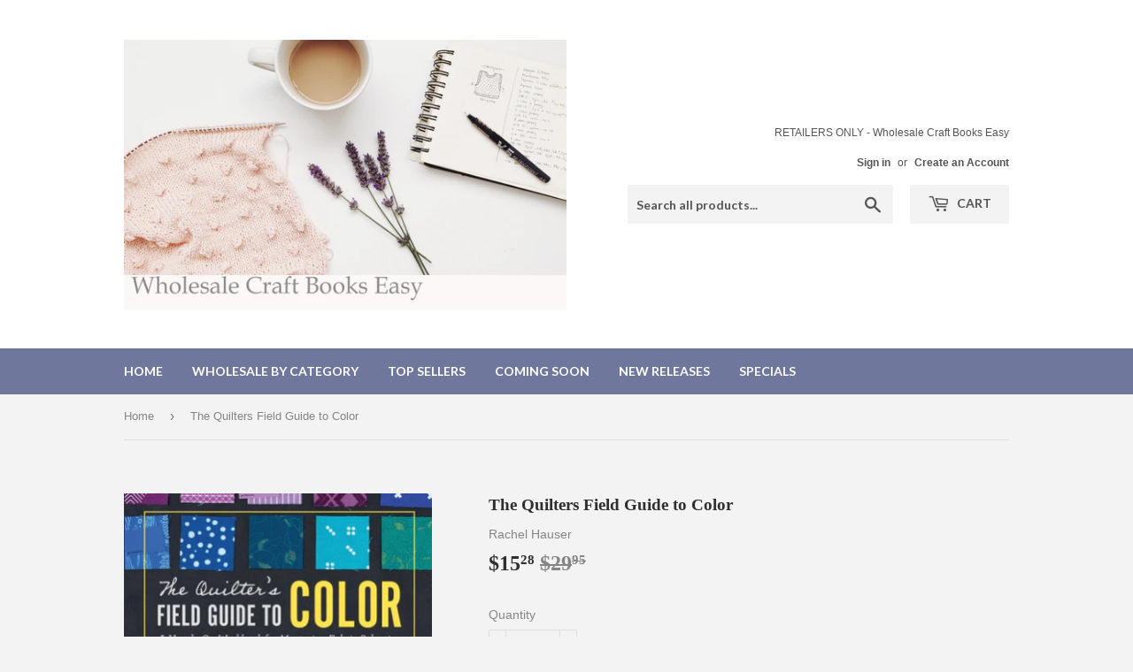

--- FILE ---
content_type: text/html; charset=utf-8
request_url: https://wholesalecraftbookseasy.com/products/the-quilters-field-guide-to-color-releases-8-6
body_size: 16244
content:
<!doctype html>
<!--[if lt IE 7]><html class="no-js lt-ie9 lt-ie8 lt-ie7" lang="en"> <![endif]-->
<!--[if IE 7]><html class="no-js lt-ie9 lt-ie8" lang="en"> <![endif]-->
<!--[if IE 8]><html class="no-js lt-ie9" lang="en"> <![endif]-->
<!--[if IE 9 ]><html class="ie9 no-js"> <![endif]-->
<!--[if (gt IE 9)|!(IE)]><!--> <html class="no-touch no-js"> <!--<![endif]-->
<head>
  <script>(function(H){H.className=H.className.replace(/\bno-js\b/,'js')})(document.documentElement)</script>
  <!-- Basic page needs ================================================== -->
  <meta charset="utf-8">
  <meta http-equiv="X-UA-Compatible" content="IE=edge,chrome=1">

  

  <!-- Title and description ================================================== -->
  <title>
  The Quilters Field Guide to Color &ndash; Wholesale Craft Books Easy
  </title>


  
    <meta name="description" content="Abrams orders over $75 get Free Freight Cut up the included color card, start one of the 14 exercises, and let’s play! The number one complaint of quilters? Mastering effective color combinations. The Quilter’s Field Guide to Color teaches readers just how to create them. Each of the 14 exercises is a new approach to c">
  

  <!-- Product meta ================================================== -->
  <!-- /snippets/social-meta-tags.liquid -->




<meta property="og:site_name" content="Wholesale Craft Books Easy">
<meta property="og:url" content="https://wholesalecraftbookseasy.com/products/the-quilters-field-guide-to-color-releases-8-6">
<meta property="og:title" content="The Quilters Field Guide to Color">
<meta property="og:type" content="product">
<meta property="og:description" content="Abrams orders over $75 get Free Freight Cut up the included color card, start one of the 14 exercises, and let’s play! The number one complaint of quilters? Mastering effective color combinations. The Quilter’s Field Guide to Color teaches readers just how to create them. Each of the 14 exercises is a new approach to c">

  <meta property="og:price:amount" content="15.28">
  <meta property="og:price:currency" content="USD">

<meta property="og:image" content="http://wholesalecraftbookseasy.com/cdn/shop/products/quilters_fld_1200x1200.jpg?v=1556136651">
<meta property="og:image:secure_url" content="https://wholesalecraftbookseasy.com/cdn/shop/products/quilters_fld_1200x1200.jpg?v=1556136651">


<meta name="twitter:card" content="summary_large_image">
<meta name="twitter:title" content="The Quilters Field Guide to Color">
<meta name="twitter:description" content="Abrams orders over $75 get Free Freight Cut up the included color card, start one of the 14 exercises, and let’s play! The number one complaint of quilters? Mastering effective color combinations. The Quilter’s Field Guide to Color teaches readers just how to create them. Each of the 14 exercises is a new approach to c">


  <!-- Helpers ================================================== -->
  <link rel="canonical" href="https://wholesalecraftbookseasy.com/products/the-quilters-field-guide-to-color-releases-8-6">
  <meta name="viewport" content="width=device-width,initial-scale=1">

  <!-- CSS ================================================== -->
  <link href="//wholesalecraftbookseasy.com/cdn/shop/t/3/assets/theme.scss.css?v=84775102982173967261768496724" rel="stylesheet" type="text/css" media="all" />
  


  
    
    
    <link href="//fonts.googleapis.com/css?family=Lato:700" rel="stylesheet" type="text/css" media="all" />
  



  <!-- Header hook for plugins ================================================== -->
  <script>window.performance && window.performance.mark && window.performance.mark('shopify.content_for_header.start');</script><meta id="shopify-digital-wallet" name="shopify-digital-wallet" content="/8738046009/digital_wallets/dialog">
<link rel="alternate" type="application/json+oembed" href="https://wholesalecraftbookseasy.com/products/the-quilters-field-guide-to-color-releases-8-6.oembed">
<script async="async" src="/checkouts/internal/preloads.js?locale=en-US"></script>
<script id="shopify-features" type="application/json">{"accessToken":"ec94b76e42efaa12e6a5dba5e134e577","betas":["rich-media-storefront-analytics"],"domain":"wholesalecraftbookseasy.com","predictiveSearch":true,"shopId":8738046009,"locale":"en"}</script>
<script>var Shopify = Shopify || {};
Shopify.shop = "wholesale-craft-books-easy.myshopify.com";
Shopify.locale = "en";
Shopify.currency = {"active":"USD","rate":"1.0"};
Shopify.country = "US";
Shopify.theme = {"name":"Supply","id":19655426105,"schema_name":"Supply","schema_version":"3.3.1","theme_store_id":679,"role":"main"};
Shopify.theme.handle = "null";
Shopify.theme.style = {"id":null,"handle":null};
Shopify.cdnHost = "wholesalecraftbookseasy.com/cdn";
Shopify.routes = Shopify.routes || {};
Shopify.routes.root = "/";</script>
<script type="module">!function(o){(o.Shopify=o.Shopify||{}).modules=!0}(window);</script>
<script>!function(o){function n(){var o=[];function n(){o.push(Array.prototype.slice.apply(arguments))}return n.q=o,n}var t=o.Shopify=o.Shopify||{};t.loadFeatures=n(),t.autoloadFeatures=n()}(window);</script>
<script id="shop-js-analytics" type="application/json">{"pageType":"product"}</script>
<script defer="defer" async type="module" src="//wholesalecraftbookseasy.com/cdn/shopifycloud/shop-js/modules/v2/client.init-shop-cart-sync_WVOgQShq.en.esm.js"></script>
<script defer="defer" async type="module" src="//wholesalecraftbookseasy.com/cdn/shopifycloud/shop-js/modules/v2/chunk.common_C_13GLB1.esm.js"></script>
<script defer="defer" async type="module" src="//wholesalecraftbookseasy.com/cdn/shopifycloud/shop-js/modules/v2/chunk.modal_CLfMGd0m.esm.js"></script>
<script type="module">
  await import("//wholesalecraftbookseasy.com/cdn/shopifycloud/shop-js/modules/v2/client.init-shop-cart-sync_WVOgQShq.en.esm.js");
await import("//wholesalecraftbookseasy.com/cdn/shopifycloud/shop-js/modules/v2/chunk.common_C_13GLB1.esm.js");
await import("//wholesalecraftbookseasy.com/cdn/shopifycloud/shop-js/modules/v2/chunk.modal_CLfMGd0m.esm.js");

  window.Shopify.SignInWithShop?.initShopCartSync?.({"fedCMEnabled":true,"windoidEnabled":true});

</script>
<script id="__st">var __st={"a":8738046009,"offset":-21600,"reqid":"01412cf4-ff2a-4030-8135-348cd4d72f96-1769561535","pageurl":"wholesalecraftbookseasy.com\/products\/the-quilters-field-guide-to-color-releases-8-6","u":"a07e2c7359eb","p":"product","rtyp":"product","rid":2191485567033};</script>
<script>window.ShopifyPaypalV4VisibilityTracking = true;</script>
<script id="captcha-bootstrap">!function(){'use strict';const t='contact',e='account',n='new_comment',o=[[t,t],['blogs',n],['comments',n],[t,'customer']],c=[[e,'customer_login'],[e,'guest_login'],[e,'recover_customer_password'],[e,'create_customer']],r=t=>t.map((([t,e])=>`form[action*='/${t}']:not([data-nocaptcha='true']) input[name='form_type'][value='${e}']`)).join(','),a=t=>()=>t?[...document.querySelectorAll(t)].map((t=>t.form)):[];function s(){const t=[...o],e=r(t);return a(e)}const i='password',u='form_key',d=['recaptcha-v3-token','g-recaptcha-response','h-captcha-response',i],f=()=>{try{return window.sessionStorage}catch{return}},m='__shopify_v',_=t=>t.elements[u];function p(t,e,n=!1){try{const o=window.sessionStorage,c=JSON.parse(o.getItem(e)),{data:r}=function(t){const{data:e,action:n}=t;return t[m]||n?{data:e,action:n}:{data:t,action:n}}(c);for(const[e,n]of Object.entries(r))t.elements[e]&&(t.elements[e].value=n);n&&o.removeItem(e)}catch(o){console.error('form repopulation failed',{error:o})}}const l='form_type',E='cptcha';function T(t){t.dataset[E]=!0}const w=window,h=w.document,L='Shopify',v='ce_forms',y='captcha';let A=!1;((t,e)=>{const n=(g='f06e6c50-85a8-45c8-87d0-21a2b65856fe',I='https://cdn.shopify.com/shopifycloud/storefront-forms-hcaptcha/ce_storefront_forms_captcha_hcaptcha.v1.5.2.iife.js',D={infoText:'Protected by hCaptcha',privacyText:'Privacy',termsText:'Terms'},(t,e,n)=>{const o=w[L][v],c=o.bindForm;if(c)return c(t,g,e,D).then(n);var r;o.q.push([[t,g,e,D],n]),r=I,A||(h.body.append(Object.assign(h.createElement('script'),{id:'captcha-provider',async:!0,src:r})),A=!0)});var g,I,D;w[L]=w[L]||{},w[L][v]=w[L][v]||{},w[L][v].q=[],w[L][y]=w[L][y]||{},w[L][y].protect=function(t,e){n(t,void 0,e),T(t)},Object.freeze(w[L][y]),function(t,e,n,w,h,L){const[v,y,A,g]=function(t,e,n){const i=e?o:[],u=t?c:[],d=[...i,...u],f=r(d),m=r(i),_=r(d.filter((([t,e])=>n.includes(e))));return[a(f),a(m),a(_),s()]}(w,h,L),I=t=>{const e=t.target;return e instanceof HTMLFormElement?e:e&&e.form},D=t=>v().includes(t);t.addEventListener('submit',(t=>{const e=I(t);if(!e)return;const n=D(e)&&!e.dataset.hcaptchaBound&&!e.dataset.recaptchaBound,o=_(e),c=g().includes(e)&&(!o||!o.value);(n||c)&&t.preventDefault(),c&&!n&&(function(t){try{if(!f())return;!function(t){const e=f();if(!e)return;const n=_(t);if(!n)return;const o=n.value;o&&e.removeItem(o)}(t);const e=Array.from(Array(32),(()=>Math.random().toString(36)[2])).join('');!function(t,e){_(t)||t.append(Object.assign(document.createElement('input'),{type:'hidden',name:u})),t.elements[u].value=e}(t,e),function(t,e){const n=f();if(!n)return;const o=[...t.querySelectorAll(`input[type='${i}']`)].map((({name:t})=>t)),c=[...d,...o],r={};for(const[a,s]of new FormData(t).entries())c.includes(a)||(r[a]=s);n.setItem(e,JSON.stringify({[m]:1,action:t.action,data:r}))}(t,e)}catch(e){console.error('failed to persist form',e)}}(e),e.submit())}));const S=(t,e)=>{t&&!t.dataset[E]&&(n(t,e.some((e=>e===t))),T(t))};for(const o of['focusin','change'])t.addEventListener(o,(t=>{const e=I(t);D(e)&&S(e,y())}));const B=e.get('form_key'),M=e.get(l),P=B&&M;t.addEventListener('DOMContentLoaded',(()=>{const t=y();if(P)for(const e of t)e.elements[l].value===M&&p(e,B);[...new Set([...A(),...v().filter((t=>'true'===t.dataset.shopifyCaptcha))])].forEach((e=>S(e,t)))}))}(h,new URLSearchParams(w.location.search),n,t,e,['guest_login'])})(!0,!0)}();</script>
<script integrity="sha256-4kQ18oKyAcykRKYeNunJcIwy7WH5gtpwJnB7kiuLZ1E=" data-source-attribution="shopify.loadfeatures" defer="defer" src="//wholesalecraftbookseasy.com/cdn/shopifycloud/storefront/assets/storefront/load_feature-a0a9edcb.js" crossorigin="anonymous"></script>
<script data-source-attribution="shopify.dynamic_checkout.dynamic.init">var Shopify=Shopify||{};Shopify.PaymentButton=Shopify.PaymentButton||{isStorefrontPortableWallets:!0,init:function(){window.Shopify.PaymentButton.init=function(){};var t=document.createElement("script");t.src="https://wholesalecraftbookseasy.com/cdn/shopifycloud/portable-wallets/latest/portable-wallets.en.js",t.type="module",document.head.appendChild(t)}};
</script>
<script data-source-attribution="shopify.dynamic_checkout.buyer_consent">
  function portableWalletsHideBuyerConsent(e){var t=document.getElementById("shopify-buyer-consent"),n=document.getElementById("shopify-subscription-policy-button");t&&n&&(t.classList.add("hidden"),t.setAttribute("aria-hidden","true"),n.removeEventListener("click",e))}function portableWalletsShowBuyerConsent(e){var t=document.getElementById("shopify-buyer-consent"),n=document.getElementById("shopify-subscription-policy-button");t&&n&&(t.classList.remove("hidden"),t.removeAttribute("aria-hidden"),n.addEventListener("click",e))}window.Shopify?.PaymentButton&&(window.Shopify.PaymentButton.hideBuyerConsent=portableWalletsHideBuyerConsent,window.Shopify.PaymentButton.showBuyerConsent=portableWalletsShowBuyerConsent);
</script>
<script data-source-attribution="shopify.dynamic_checkout.cart.bootstrap">document.addEventListener("DOMContentLoaded",(function(){function t(){return document.querySelector("shopify-accelerated-checkout-cart, shopify-accelerated-checkout")}if(t())Shopify.PaymentButton.init();else{new MutationObserver((function(e,n){t()&&(Shopify.PaymentButton.init(),n.disconnect())})).observe(document.body,{childList:!0,subtree:!0})}}));
</script>

<script>window.performance && window.performance.mark && window.performance.mark('shopify.content_for_header.end');</script>

  

<!--[if lt IE 9]>
<script src="//cdnjs.cloudflare.com/ajax/libs/html5shiv/3.7.2/html5shiv.min.js" type="text/javascript"></script>
<![endif]-->
<!--[if (lte IE 9) ]><script src="//wholesalecraftbookseasy.com/cdn/shop/t/3/assets/match-media.min.js?v=367" type="text/javascript"></script><![endif]-->


  
  

  <script src="//wholesalecraftbookseasy.com/cdn/shop/t/3/assets/jquery-2.2.3.min.js?v=58211863146907186831526923498" type="text/javascript"></script>

  <!--[if (gt IE 9)|!(IE)]><!--><script src="//wholesalecraftbookseasy.com/cdn/shop/t/3/assets/lazysizes.min.js?v=8147953233334221341526923499" async="async"></script><!--<![endif]-->
  <!--[if lte IE 9]><script src="//wholesalecraftbookseasy.com/cdn/shop/t/3/assets/lazysizes.min.js?v=8147953233334221341526923499"></script><![endif]-->

  <!--[if (gt IE 9)|!(IE)]><!--><script src="//wholesalecraftbookseasy.com/cdn/shop/t/3/assets/vendor.js?v=23204533626406551281526923499" defer="defer"></script><!--<![endif]-->
  <!--[if lte IE 9]><script src="//wholesalecraftbookseasy.com/cdn/shop/t/3/assets/vendor.js?v=23204533626406551281526923499"></script><![endif]-->

  <!--[if (gt IE 9)|!(IE)]><!--><script src="//wholesalecraftbookseasy.com/cdn/shop/t/3/assets/theme.js?v=110790385427540549371526923505" defer="defer"></script><!--<![endif]-->
  <!--[if lte IE 9]><script src="//wholesalecraftbookseasy.com/cdn/shop/t/3/assets/theme.js?v=110790385427540549371526923505"></script><![endif]-->


<link href="https://monorail-edge.shopifysvc.com" rel="dns-prefetch">
<script>(function(){if ("sendBeacon" in navigator && "performance" in window) {try {var session_token_from_headers = performance.getEntriesByType('navigation')[0].serverTiming.find(x => x.name == '_s').description;} catch {var session_token_from_headers = undefined;}var session_cookie_matches = document.cookie.match(/_shopify_s=([^;]*)/);var session_token_from_cookie = session_cookie_matches && session_cookie_matches.length === 2 ? session_cookie_matches[1] : "";var session_token = session_token_from_headers || session_token_from_cookie || "";function handle_abandonment_event(e) {var entries = performance.getEntries().filter(function(entry) {return /monorail-edge.shopifysvc.com/.test(entry.name);});if (!window.abandonment_tracked && entries.length === 0) {window.abandonment_tracked = true;var currentMs = Date.now();var navigation_start = performance.timing.navigationStart;var payload = {shop_id: 8738046009,url: window.location.href,navigation_start,duration: currentMs - navigation_start,session_token,page_type: "product"};window.navigator.sendBeacon("https://monorail-edge.shopifysvc.com/v1/produce", JSON.stringify({schema_id: "online_store_buyer_site_abandonment/1.1",payload: payload,metadata: {event_created_at_ms: currentMs,event_sent_at_ms: currentMs}}));}}window.addEventListener('pagehide', handle_abandonment_event);}}());</script>
<script id="web-pixels-manager-setup">(function e(e,d,r,n,o){if(void 0===o&&(o={}),!Boolean(null===(a=null===(i=window.Shopify)||void 0===i?void 0:i.analytics)||void 0===a?void 0:a.replayQueue)){var i,a;window.Shopify=window.Shopify||{};var t=window.Shopify;t.analytics=t.analytics||{};var s=t.analytics;s.replayQueue=[],s.publish=function(e,d,r){return s.replayQueue.push([e,d,r]),!0};try{self.performance.mark("wpm:start")}catch(e){}var l=function(){var e={modern:/Edge?\/(1{2}[4-9]|1[2-9]\d|[2-9]\d{2}|\d{4,})\.\d+(\.\d+|)|Firefox\/(1{2}[4-9]|1[2-9]\d|[2-9]\d{2}|\d{4,})\.\d+(\.\d+|)|Chrom(ium|e)\/(9{2}|\d{3,})\.\d+(\.\d+|)|(Maci|X1{2}).+ Version\/(15\.\d+|(1[6-9]|[2-9]\d|\d{3,})\.\d+)([,.]\d+|)( \(\w+\)|)( Mobile\/\w+|) Safari\/|Chrome.+OPR\/(9{2}|\d{3,})\.\d+\.\d+|(CPU[ +]OS|iPhone[ +]OS|CPU[ +]iPhone|CPU IPhone OS|CPU iPad OS)[ +]+(15[._]\d+|(1[6-9]|[2-9]\d|\d{3,})[._]\d+)([._]\d+|)|Android:?[ /-](13[3-9]|1[4-9]\d|[2-9]\d{2}|\d{4,})(\.\d+|)(\.\d+|)|Android.+Firefox\/(13[5-9]|1[4-9]\d|[2-9]\d{2}|\d{4,})\.\d+(\.\d+|)|Android.+Chrom(ium|e)\/(13[3-9]|1[4-9]\d|[2-9]\d{2}|\d{4,})\.\d+(\.\d+|)|SamsungBrowser\/([2-9]\d|\d{3,})\.\d+/,legacy:/Edge?\/(1[6-9]|[2-9]\d|\d{3,})\.\d+(\.\d+|)|Firefox\/(5[4-9]|[6-9]\d|\d{3,})\.\d+(\.\d+|)|Chrom(ium|e)\/(5[1-9]|[6-9]\d|\d{3,})\.\d+(\.\d+|)([\d.]+$|.*Safari\/(?![\d.]+ Edge\/[\d.]+$))|(Maci|X1{2}).+ Version\/(10\.\d+|(1[1-9]|[2-9]\d|\d{3,})\.\d+)([,.]\d+|)( \(\w+\)|)( Mobile\/\w+|) Safari\/|Chrome.+OPR\/(3[89]|[4-9]\d|\d{3,})\.\d+\.\d+|(CPU[ +]OS|iPhone[ +]OS|CPU[ +]iPhone|CPU IPhone OS|CPU iPad OS)[ +]+(10[._]\d+|(1[1-9]|[2-9]\d|\d{3,})[._]\d+)([._]\d+|)|Android:?[ /-](13[3-9]|1[4-9]\d|[2-9]\d{2}|\d{4,})(\.\d+|)(\.\d+|)|Mobile Safari.+OPR\/([89]\d|\d{3,})\.\d+\.\d+|Android.+Firefox\/(13[5-9]|1[4-9]\d|[2-9]\d{2}|\d{4,})\.\d+(\.\d+|)|Android.+Chrom(ium|e)\/(13[3-9]|1[4-9]\d|[2-9]\d{2}|\d{4,})\.\d+(\.\d+|)|Android.+(UC? ?Browser|UCWEB|U3)[ /]?(15\.([5-9]|\d{2,})|(1[6-9]|[2-9]\d|\d{3,})\.\d+)\.\d+|SamsungBrowser\/(5\.\d+|([6-9]|\d{2,})\.\d+)|Android.+MQ{2}Browser\/(14(\.(9|\d{2,})|)|(1[5-9]|[2-9]\d|\d{3,})(\.\d+|))(\.\d+|)|K[Aa][Ii]OS\/(3\.\d+|([4-9]|\d{2,})\.\d+)(\.\d+|)/},d=e.modern,r=e.legacy,n=navigator.userAgent;return n.match(d)?"modern":n.match(r)?"legacy":"unknown"}(),u="modern"===l?"modern":"legacy",c=(null!=n?n:{modern:"",legacy:""})[u],f=function(e){return[e.baseUrl,"/wpm","/b",e.hashVersion,"modern"===e.buildTarget?"m":"l",".js"].join("")}({baseUrl:d,hashVersion:r,buildTarget:u}),m=function(e){var d=e.version,r=e.bundleTarget,n=e.surface,o=e.pageUrl,i=e.monorailEndpoint;return{emit:function(e){var a=e.status,t=e.errorMsg,s=(new Date).getTime(),l=JSON.stringify({metadata:{event_sent_at_ms:s},events:[{schema_id:"web_pixels_manager_load/3.1",payload:{version:d,bundle_target:r,page_url:o,status:a,surface:n,error_msg:t},metadata:{event_created_at_ms:s}}]});if(!i)return console&&console.warn&&console.warn("[Web Pixels Manager] No Monorail endpoint provided, skipping logging."),!1;try{return self.navigator.sendBeacon.bind(self.navigator)(i,l)}catch(e){}var u=new XMLHttpRequest;try{return u.open("POST",i,!0),u.setRequestHeader("Content-Type","text/plain"),u.send(l),!0}catch(e){return console&&console.warn&&console.warn("[Web Pixels Manager] Got an unhandled error while logging to Monorail."),!1}}}}({version:r,bundleTarget:l,surface:e.surface,pageUrl:self.location.href,monorailEndpoint:e.monorailEndpoint});try{o.browserTarget=l,function(e){var d=e.src,r=e.async,n=void 0===r||r,o=e.onload,i=e.onerror,a=e.sri,t=e.scriptDataAttributes,s=void 0===t?{}:t,l=document.createElement("script"),u=document.querySelector("head"),c=document.querySelector("body");if(l.async=n,l.src=d,a&&(l.integrity=a,l.crossOrigin="anonymous"),s)for(var f in s)if(Object.prototype.hasOwnProperty.call(s,f))try{l.dataset[f]=s[f]}catch(e){}if(o&&l.addEventListener("load",o),i&&l.addEventListener("error",i),u)u.appendChild(l);else{if(!c)throw new Error("Did not find a head or body element to append the script");c.appendChild(l)}}({src:f,async:!0,onload:function(){if(!function(){var e,d;return Boolean(null===(d=null===(e=window.Shopify)||void 0===e?void 0:e.analytics)||void 0===d?void 0:d.initialized)}()){var d=window.webPixelsManager.init(e)||void 0;if(d){var r=window.Shopify.analytics;r.replayQueue.forEach((function(e){var r=e[0],n=e[1],o=e[2];d.publishCustomEvent(r,n,o)})),r.replayQueue=[],r.publish=d.publishCustomEvent,r.visitor=d.visitor,r.initialized=!0}}},onerror:function(){return m.emit({status:"failed",errorMsg:"".concat(f," has failed to load")})},sri:function(e){var d=/^sha384-[A-Za-z0-9+/=]+$/;return"string"==typeof e&&d.test(e)}(c)?c:"",scriptDataAttributes:o}),m.emit({status:"loading"})}catch(e){m.emit({status:"failed",errorMsg:(null==e?void 0:e.message)||"Unknown error"})}}})({shopId: 8738046009,storefrontBaseUrl: "https://wholesalecraftbookseasy.com",extensionsBaseUrl: "https://extensions.shopifycdn.com/cdn/shopifycloud/web-pixels-manager",monorailEndpoint: "https://monorail-edge.shopifysvc.com/unstable/produce_batch",surface: "storefront-renderer",enabledBetaFlags: ["2dca8a86"],webPixelsConfigList: [{"id":"shopify-app-pixel","configuration":"{}","eventPayloadVersion":"v1","runtimeContext":"STRICT","scriptVersion":"0450","apiClientId":"shopify-pixel","type":"APP","privacyPurposes":["ANALYTICS","MARKETING"]},{"id":"shopify-custom-pixel","eventPayloadVersion":"v1","runtimeContext":"LAX","scriptVersion":"0450","apiClientId":"shopify-pixel","type":"CUSTOM","privacyPurposes":["ANALYTICS","MARKETING"]}],isMerchantRequest: false,initData: {"shop":{"name":"Wholesale Craft Books Easy","paymentSettings":{"currencyCode":"USD"},"myshopifyDomain":"wholesale-craft-books-easy.myshopify.com","countryCode":"US","storefrontUrl":"https:\/\/wholesalecraftbookseasy.com"},"customer":null,"cart":null,"checkout":null,"productVariants":[{"price":{"amount":15.28,"currencyCode":"USD"},"product":{"title":"The Quilters Field Guide to Color","vendor":"Rachel Hauser","id":"2191485567033","untranslatedTitle":"The Quilters Field Guide to Color","url":"\/products\/the-quilters-field-guide-to-color-releases-8-6","type":"Book"},"id":"19193828966457","image":{"src":"\/\/wholesalecraftbookseasy.com\/cdn\/shop\/products\/quilters_fld.jpg?v=1556136651"},"sku":"Abrams 978-1-940655-36-9","title":"Default Title","untranslatedTitle":"Default Title"}],"purchasingCompany":null},},"https://wholesalecraftbookseasy.com/cdn","fcfee988w5aeb613cpc8e4bc33m6693e112",{"modern":"","legacy":""},{"shopId":"8738046009","storefrontBaseUrl":"https:\/\/wholesalecraftbookseasy.com","extensionBaseUrl":"https:\/\/extensions.shopifycdn.com\/cdn\/shopifycloud\/web-pixels-manager","surface":"storefront-renderer","enabledBetaFlags":"[\"2dca8a86\"]","isMerchantRequest":"false","hashVersion":"fcfee988w5aeb613cpc8e4bc33m6693e112","publish":"custom","events":"[[\"page_viewed\",{}],[\"product_viewed\",{\"productVariant\":{\"price\":{\"amount\":15.28,\"currencyCode\":\"USD\"},\"product\":{\"title\":\"The Quilters Field Guide to Color\",\"vendor\":\"Rachel Hauser\",\"id\":\"2191485567033\",\"untranslatedTitle\":\"The Quilters Field Guide to Color\",\"url\":\"\/products\/the-quilters-field-guide-to-color-releases-8-6\",\"type\":\"Book\"},\"id\":\"19193828966457\",\"image\":{\"src\":\"\/\/wholesalecraftbookseasy.com\/cdn\/shop\/products\/quilters_fld.jpg?v=1556136651\"},\"sku\":\"Abrams 978-1-940655-36-9\",\"title\":\"Default Title\",\"untranslatedTitle\":\"Default Title\"}}]]"});</script><script>
  window.ShopifyAnalytics = window.ShopifyAnalytics || {};
  window.ShopifyAnalytics.meta = window.ShopifyAnalytics.meta || {};
  window.ShopifyAnalytics.meta.currency = 'USD';
  var meta = {"product":{"id":2191485567033,"gid":"gid:\/\/shopify\/Product\/2191485567033","vendor":"Rachel Hauser","type":"Book","handle":"the-quilters-field-guide-to-color-releases-8-6","variants":[{"id":19193828966457,"price":1528,"name":"The Quilters Field Guide to Color","public_title":null,"sku":"Abrams 978-1-940655-36-9"}],"remote":false},"page":{"pageType":"product","resourceType":"product","resourceId":2191485567033,"requestId":"01412cf4-ff2a-4030-8135-348cd4d72f96-1769561535"}};
  for (var attr in meta) {
    window.ShopifyAnalytics.meta[attr] = meta[attr];
  }
</script>
<script class="analytics">
  (function () {
    var customDocumentWrite = function(content) {
      var jquery = null;

      if (window.jQuery) {
        jquery = window.jQuery;
      } else if (window.Checkout && window.Checkout.$) {
        jquery = window.Checkout.$;
      }

      if (jquery) {
        jquery('body').append(content);
      }
    };

    var hasLoggedConversion = function(token) {
      if (token) {
        return document.cookie.indexOf('loggedConversion=' + token) !== -1;
      }
      return false;
    }

    var setCookieIfConversion = function(token) {
      if (token) {
        var twoMonthsFromNow = new Date(Date.now());
        twoMonthsFromNow.setMonth(twoMonthsFromNow.getMonth() + 2);

        document.cookie = 'loggedConversion=' + token + '; expires=' + twoMonthsFromNow;
      }
    }

    var trekkie = window.ShopifyAnalytics.lib = window.trekkie = window.trekkie || [];
    if (trekkie.integrations) {
      return;
    }
    trekkie.methods = [
      'identify',
      'page',
      'ready',
      'track',
      'trackForm',
      'trackLink'
    ];
    trekkie.factory = function(method) {
      return function() {
        var args = Array.prototype.slice.call(arguments);
        args.unshift(method);
        trekkie.push(args);
        return trekkie;
      };
    };
    for (var i = 0; i < trekkie.methods.length; i++) {
      var key = trekkie.methods[i];
      trekkie[key] = trekkie.factory(key);
    }
    trekkie.load = function(config) {
      trekkie.config = config || {};
      trekkie.config.initialDocumentCookie = document.cookie;
      var first = document.getElementsByTagName('script')[0];
      var script = document.createElement('script');
      script.type = 'text/javascript';
      script.onerror = function(e) {
        var scriptFallback = document.createElement('script');
        scriptFallback.type = 'text/javascript';
        scriptFallback.onerror = function(error) {
                var Monorail = {
      produce: function produce(monorailDomain, schemaId, payload) {
        var currentMs = new Date().getTime();
        var event = {
          schema_id: schemaId,
          payload: payload,
          metadata: {
            event_created_at_ms: currentMs,
            event_sent_at_ms: currentMs
          }
        };
        return Monorail.sendRequest("https://" + monorailDomain + "/v1/produce", JSON.stringify(event));
      },
      sendRequest: function sendRequest(endpointUrl, payload) {
        // Try the sendBeacon API
        if (window && window.navigator && typeof window.navigator.sendBeacon === 'function' && typeof window.Blob === 'function' && !Monorail.isIos12()) {
          var blobData = new window.Blob([payload], {
            type: 'text/plain'
          });

          if (window.navigator.sendBeacon(endpointUrl, blobData)) {
            return true;
          } // sendBeacon was not successful

        } // XHR beacon

        var xhr = new XMLHttpRequest();

        try {
          xhr.open('POST', endpointUrl);
          xhr.setRequestHeader('Content-Type', 'text/plain');
          xhr.send(payload);
        } catch (e) {
          console.log(e);
        }

        return false;
      },
      isIos12: function isIos12() {
        return window.navigator.userAgent.lastIndexOf('iPhone; CPU iPhone OS 12_') !== -1 || window.navigator.userAgent.lastIndexOf('iPad; CPU OS 12_') !== -1;
      }
    };
    Monorail.produce('monorail-edge.shopifysvc.com',
      'trekkie_storefront_load_errors/1.1',
      {shop_id: 8738046009,
      theme_id: 19655426105,
      app_name: "storefront",
      context_url: window.location.href,
      source_url: "//wholesalecraftbookseasy.com/cdn/s/trekkie.storefront.a804e9514e4efded663580eddd6991fcc12b5451.min.js"});

        };
        scriptFallback.async = true;
        scriptFallback.src = '//wholesalecraftbookseasy.com/cdn/s/trekkie.storefront.a804e9514e4efded663580eddd6991fcc12b5451.min.js';
        first.parentNode.insertBefore(scriptFallback, first);
      };
      script.async = true;
      script.src = '//wholesalecraftbookseasy.com/cdn/s/trekkie.storefront.a804e9514e4efded663580eddd6991fcc12b5451.min.js';
      first.parentNode.insertBefore(script, first);
    };
    trekkie.load(
      {"Trekkie":{"appName":"storefront","development":false,"defaultAttributes":{"shopId":8738046009,"isMerchantRequest":null,"themeId":19655426105,"themeCityHash":"1085441747409634235","contentLanguage":"en","currency":"USD","eventMetadataId":"1e91fb2d-3129-47a2-8699-5bace08dbe51"},"isServerSideCookieWritingEnabled":true,"monorailRegion":"shop_domain","enabledBetaFlags":["65f19447","b5387b81"]},"Session Attribution":{},"S2S":{"facebookCapiEnabled":false,"source":"trekkie-storefront-renderer","apiClientId":580111}}
    );

    var loaded = false;
    trekkie.ready(function() {
      if (loaded) return;
      loaded = true;

      window.ShopifyAnalytics.lib = window.trekkie;

      var originalDocumentWrite = document.write;
      document.write = customDocumentWrite;
      try { window.ShopifyAnalytics.merchantGoogleAnalytics.call(this); } catch(error) {};
      document.write = originalDocumentWrite;

      window.ShopifyAnalytics.lib.page(null,{"pageType":"product","resourceType":"product","resourceId":2191485567033,"requestId":"01412cf4-ff2a-4030-8135-348cd4d72f96-1769561535","shopifyEmitted":true});

      var match = window.location.pathname.match(/checkouts\/(.+)\/(thank_you|post_purchase)/)
      var token = match? match[1]: undefined;
      if (!hasLoggedConversion(token)) {
        setCookieIfConversion(token);
        window.ShopifyAnalytics.lib.track("Viewed Product",{"currency":"USD","variantId":19193828966457,"productId":2191485567033,"productGid":"gid:\/\/shopify\/Product\/2191485567033","name":"The Quilters Field Guide to Color","price":"15.28","sku":"Abrams 978-1-940655-36-9","brand":"Rachel Hauser","variant":null,"category":"Book","nonInteraction":true,"remote":false},undefined,undefined,{"shopifyEmitted":true});
      window.ShopifyAnalytics.lib.track("monorail:\/\/trekkie_storefront_viewed_product\/1.1",{"currency":"USD","variantId":19193828966457,"productId":2191485567033,"productGid":"gid:\/\/shopify\/Product\/2191485567033","name":"The Quilters Field Guide to Color","price":"15.28","sku":"Abrams 978-1-940655-36-9","brand":"Rachel Hauser","variant":null,"category":"Book","nonInteraction":true,"remote":false,"referer":"https:\/\/wholesalecraftbookseasy.com\/products\/the-quilters-field-guide-to-color-releases-8-6"});
      }
    });


        var eventsListenerScript = document.createElement('script');
        eventsListenerScript.async = true;
        eventsListenerScript.src = "//wholesalecraftbookseasy.com/cdn/shopifycloud/storefront/assets/shop_events_listener-3da45d37.js";
        document.getElementsByTagName('head')[0].appendChild(eventsListenerScript);

})();</script>
<script
  defer
  src="https://wholesalecraftbookseasy.com/cdn/shopifycloud/perf-kit/shopify-perf-kit-3.0.4.min.js"
  data-application="storefront-renderer"
  data-shop-id="8738046009"
  data-render-region="gcp-us-east1"
  data-page-type="product"
  data-theme-instance-id="19655426105"
  data-theme-name="Supply"
  data-theme-version="3.3.1"
  data-monorail-region="shop_domain"
  data-resource-timing-sampling-rate="10"
  data-shs="true"
  data-shs-beacon="true"
  data-shs-export-with-fetch="true"
  data-shs-logs-sample-rate="1"
  data-shs-beacon-endpoint="https://wholesalecraftbookseasy.com/api/collect"
></script>
</head>

<body id="the-quilters-field-guide-to-color" class="template-product" >

  <div id="shopify-section-header" class="shopify-section header-section"><header class="site-header" role="banner" data-section-id="header" data-section-type="header-section">
  <div class="wrapper">

    <div class="grid--full">
      <div class="grid-item large--one-half">
        
          <div class="h1 header-logo" itemscope itemtype="http://schema.org/Organization">
        
          
          

          <a href="/" itemprop="url">
            <div class="lazyload__image-wrapper no-js header-logo__image" style="max-width:800px;">
              <div style="padding-top:60.88888888888888%;">
                <img class="lazyload js"
                  data-src="//wholesalecraftbookseasy.com/cdn/shop/files/wcgb_{width}x.png?v=1613545696"
                  data-widths="[180, 360, 540, 720, 900, 1080, 1296, 1512, 1728, 2048]"
                  data-aspectratio="1.6423357664233578"
                  data-sizes="auto"
                  alt="Wholesale Craft Books Easy"
                  style="width:800px;">
              </div>
            </div>
            <noscript>
              
              <img src="//wholesalecraftbookseasy.com/cdn/shop/files/wcgb_800x.png?v=1613545696"
                srcset="//wholesalecraftbookseasy.com/cdn/shop/files/wcgb_800x.png?v=1613545696 1x, //wholesalecraftbookseasy.com/cdn/shop/files/wcgb_800x@2x.png?v=1613545696 2x"
                alt="Wholesale Craft Books Easy"
                itemprop="logo"
                style="max-width:800px;">
            </noscript>
          </a>
          
        
          </div>
        
      </div>

      <div class="grid-item large--one-half text-center large--text-right">
        
          <div class="site-header--text-links">
            
              

                <p>RETAILERS ONLY - Wholesale Craft Books Easy</p>

              
            

            
              <span class="site-header--meta-links medium-down--hide">
                
                  <a href="/account/login" id="customer_login_link">Sign in</a>
                  <span class="site-header--spacer">or</span>
                  <a href="/account/register" id="customer_register_link">Create an Account</a>
                
              </span>
            
          </div>

          <br class="medium-down--hide">
        

        <form action="/search" method="get" class="search-bar" role="search">
  <input type="hidden" name="type" value="product">

  <input type="search" name="q" value="" placeholder="Search all products..." aria-label="Search all products...">
  <button type="submit" class="search-bar--submit icon-fallback-text">
    <span class="icon icon-search" aria-hidden="true"></span>
    <span class="fallback-text">Search</span>
  </button>
</form>


        <a href="/cart" class="header-cart-btn cart-toggle">
          <span class="icon icon-cart"></span>
          Cart <span class="cart-count cart-badge--desktop hidden-count">0</span>
        </a>
      </div>
    </div>

  </div>
</header>

<div id="mobileNavBar">
  <div class="display-table-cell">
    <button class="menu-toggle mobileNavBar-link" aria-controls="navBar" aria-expanded="false"><span class="icon icon-hamburger" aria-hidden="true"></span>Menu</button>
  </div>
  <div class="display-table-cell">
    <a href="/cart" class="cart-toggle mobileNavBar-link">
      <span class="icon icon-cart"></span>
      Cart <span class="cart-count hidden-count">0</span>
    </a>
  </div>
</div>

<nav class="nav-bar" id="navBar" role="navigation">
  <div class="wrapper">
    <form action="/search" method="get" class="search-bar" role="search">
  <input type="hidden" name="type" value="product">

  <input type="search" name="q" value="" placeholder="Search all products..." aria-label="Search all products...">
  <button type="submit" class="search-bar--submit icon-fallback-text">
    <span class="icon icon-search" aria-hidden="true"></span>
    <span class="fallback-text">Search</span>
  </button>
</form>

    <ul class="mobile-nav" id="MobileNav">
  
  
    
      <li>
        <a
          href="/"
          class="mobile-nav--link"
          data-meganav-type="child"
          >
            Home
        </a>
      </li>
    
  
    
      <li>
        <a
          href="/collections"
          class="mobile-nav--link"
          data-meganav-type="child"
          >
            Wholesale by Category
        </a>
      </li>
    
  
    
      <li>
        <a
          href="/collections/top-sellers"
          class="mobile-nav--link"
          data-meganav-type="child"
          >
            Top Sellers
        </a>
      </li>
    
  
    
      <li>
        <a
          href="/collections/coming-soon"
          class="mobile-nav--link"
          data-meganav-type="child"
          >
            Coming Soon
        </a>
      </li>
    
  
    
      <li>
        <a
          href="/collections/new-releases"
          class="mobile-nav--link"
          data-meganav-type="child"
          >
            New Releases
        </a>
      </li>
    
  
    
      <li>
        <a
          href="/collections/specials"
          class="mobile-nav--link"
          data-meganav-type="child"
          >
            Specials
        </a>
      </li>
    
  

  
    
      <li class="customer-navlink large--hide"><a href="/account/login" id="customer_login_link">Sign in</a></li>
      <li class="customer-navlink large--hide"><a href="/account/register" id="customer_register_link">Create an Account</a></li>
    
  
</ul>

    <ul class="site-nav" id="AccessibleNav">
  
  
    
      <li>
        <a
          href="/"
          class="site-nav--link"
          data-meganav-type="child"
          >
            Home
        </a>
      </li>
    
  
    
      <li>
        <a
          href="/collections"
          class="site-nav--link"
          data-meganav-type="child"
          >
            Wholesale by Category
        </a>
      </li>
    
  
    
      <li>
        <a
          href="/collections/top-sellers"
          class="site-nav--link"
          data-meganav-type="child"
          >
            Top Sellers
        </a>
      </li>
    
  
    
      <li>
        <a
          href="/collections/coming-soon"
          class="site-nav--link"
          data-meganav-type="child"
          >
            Coming Soon
        </a>
      </li>
    
  
    
      <li>
        <a
          href="/collections/new-releases"
          class="site-nav--link"
          data-meganav-type="child"
          >
            New Releases
        </a>
      </li>
    
  
    
      <li>
        <a
          href="/collections/specials"
          class="site-nav--link"
          data-meganav-type="child"
          >
            Specials
        </a>
      </li>
    
  

  
    
      <li class="customer-navlink large--hide"><a href="/account/login" id="customer_login_link">Sign in</a></li>
      <li class="customer-navlink large--hide"><a href="/account/register" id="customer_register_link">Create an Account</a></li>
    
  
</ul>
  </div>
</nav>


</div>

  <main class="wrapper main-content" role="main">

    

<div id="shopify-section-product-template" class="shopify-section product-template-section"><div id="ProductSection" data-section-id="product-template" data-section-type="product-template" data-zoom-toggle="zoom-in" data-zoom-enabled="true" data-related-enabled="" data-social-sharing="" data-show-compare-at-price="true" data-stock="true" data-incoming-transfer="false" data-ajax-cart-method="modal">





<nav class="breadcrumb" role="navigation" aria-label="breadcrumbs">
  <a href="/" title="Back to the frontpage">Home</a>

  

    
    <span class="divider" aria-hidden="true">&rsaquo;</span>
    <span class="breadcrumb--truncate">The Quilters Field Guide to Color</span>

  
</nav>









<div class="grid" itemscope itemtype="http://schema.org/Product">
  <meta itemprop="url" content="https://wholesalecraftbookseasy.com/products/the-quilters-field-guide-to-color-releases-8-6">
  <meta itemprop="image" content="//wholesalecraftbookseasy.com/cdn/shop/products/quilters_fld_grande.jpg?v=1556136651">

  <div class="grid-item large--two-fifths">
    <div class="grid">
      <div class="grid-item large--eleven-twelfths text-center">
        <div class="product-photo-container" id="productPhotoContainer-product-template">
          
          
<div id="productPhotoWrapper-product-template-8636093399097" class="lazyload__image-wrapper" data-image-id="8636093399097" style="max-width: 400px">
              <div class="no-js product__image-wrapper" style="padding-top:124.49999999999999%;">
                <img id=""
                  
                  src="//wholesalecraftbookseasy.com/cdn/shop/products/quilters_fld_300x300.jpg?v=1556136651"
                  
                  class="lazyload no-js lazypreload"
                  data-src="//wholesalecraftbookseasy.com/cdn/shop/products/quilters_fld_{width}x.jpg?v=1556136651"
                  data-widths="[180, 360, 540, 720, 900, 1080, 1296, 1512, 1728, 2048]"
                  data-aspectratio="0.8032128514056225"
                  data-sizes="auto"
                  alt="The Quilters Field Guide to Color"
                   data-zoom="//wholesalecraftbookseasy.com/cdn/shop/products/quilters_fld_1024x1024@2x.jpg?v=1556136651">
              </div>
            </div>
            
              <noscript>
                <img src="//wholesalecraftbookseasy.com/cdn/shop/products/quilters_fld_580x.jpg?v=1556136651"
                  srcset="//wholesalecraftbookseasy.com/cdn/shop/products/quilters_fld_580x.jpg?v=1556136651 1x, //wholesalecraftbookseasy.com/cdn/shop/products/quilters_fld_580x@2x.jpg?v=1556136651 2x"
                  alt="The Quilters Field Guide to Color" style="opacity:1;">
              </noscript>
            
          
        </div>

        

      </div>
    </div>
  </div>

  <div class="grid-item large--three-fifths">

    <h1 class="h2" itemprop="name">The Quilters Field Guide to Color</h1>

    
      <p class="product-meta" itemprop="brand">Rachel Hauser</p>
    

    <div itemprop="offers" itemscope itemtype="http://schema.org/Offer">

      

      <meta itemprop="priceCurrency" content="USD">
      <meta itemprop="price" content="15.28">

      <ul class="inline-list product-meta">
        <li>
          <span id="productPrice-product-template" class="h1">
            





<small aria-hidden="true">$15<sup>28</sup></small>
<span class="visually-hidden">$15.28</span>

          </span>
        </li>
        
        
      </ul>

      <hr id="variantBreak" class="hr--clear hr--small">

      <link itemprop="availability" href="http://schema.org/InStock">

      
<form method="post" action="/cart/add" id="addToCartForm-product-template" accept-charset="UTF-8" class="addToCartForm
" enctype="multipart/form-data"><input type="hidden" name="form_type" value="product" /><input type="hidden" name="utf8" value="✓" />
        <select name="id" id="productSelect-product-template" class="product-variants product-variants-product-template">
          
            

              <option  selected="selected"  data-sku="Abrams 978-1-940655-36-9" value="19193828966457">Default Title - $15.28 USD</option>

            
          
        </select>

        
          <label for="quantity" class="quantity-selector quantity-selector-product-template">Quantity</label>
          <input type="number" id="quantity" name="quantity" value="1" min="1" class="quantity-selector">
        

        
          <div id="variantQuantity-product-template" class="variant-quantity ">
              



    <svg xmlns="http://www.w3.org/2000/svg" class="stock-icon-svg" viewBox="0 0 10 10" version="1.1" aria-hidden="true">
      <path fill="#000" d="M5,0a5,5,0,1,0,5,5A5,5,0,0,0,5,0ZM4.29,1.38H5.7V2.67L5.39,6.28H4.59L4.29,2.67V1.38Zm1.23,7a0.74,0.74,0,1,1,.22-0.52A0.72,0.72,0,0,1,5.52,8.4Z"/>
    </svg>



              
          </div>
        

        

        <div class="payment-buttons payment-buttons--small">
          <button type="submit" name="add" id="addToCart-product-template" class="btn btn--add-to-cart">
            <span class="icon icon-cart"></span>
            <span id="addToCartText-product-template">Add to Cart</span>
          </button>

          
        </div>
      <input type="hidden" name="product-id" value="2191485567033" /><input type="hidden" name="section-id" value="product-template" /></form>

      <hr class="">
    </div>

    <div class="product-description rte" itemprop="description">
      <p>Abrams orders over $75 get Free Freight</p>
<p><strong>Cut up the included color card, start one of the 14 exercises, and let’s play!</strong></p>
<p>The number one complaint of quilters? Mastering effective color combinations.<span> </span><em>The Quilter’s Field Guide to Color</em><span> </span>teaches readers just how to create them. Each of the 14 exercises is a new approach to color theory, challenging quilters to use their color cards (included) to explore a variety of possible combinations. Using the colors selected during each of Rachel Hauser’s inspirational themes, such as Seasons and How to Determine Your Style, quilters sew up a Bear Paw block or two as they progress through the workbook. This collection of blocks can all be combined to create any of the three quilt patterns provided. Forget the dry color theory! This book is fun, conversational, practical, and beautifully inspiring.</p>
<ul>
<li>
<strong>Imprint:<span> </span></strong>Lucky Spool</li>
<li>
<strong>Publication Date:</strong><span> </span>August 6, 2019</li>
<li>
<strong>Price:<span> </span></strong>$29.95</li>
<li>
<strong>Trim Size:</strong><span> </span>8 x 10</li>
<li>
<strong>ISBN:</strong><span> </span>978-1-940655-36-9</li>
<li>
<strong>EAN:<span> </span></strong>9781940655369</li>
<li>
<strong>Page Count:<span> </span></strong>144</li>
<li>
<strong>Illustrations:<span> </span></strong>Over 200 color photographs, color card, envelope</li>
<li>
<strong>Format:<span> </span></strong>Hardcover</li>
<li>
<strong>Rights:</strong><span> </span>North America</li>
</ul>
    </div>

    
      



<div class="social-sharing is-normal" data-permalink="https://wholesalecraftbookseasy.com/products/the-quilters-field-guide-to-color-releases-8-6">

  
    <a target="_blank" href="//www.facebook.com/sharer.php?u=https://wholesalecraftbookseasy.com/products/the-quilters-field-guide-to-color-releases-8-6" class="share-facebook" title="Share on Facebook">
      <span class="icon icon-facebook" aria-hidden="true"></span>
      <span class="share-title" aria-hidden="true">Share</span>
      <span class="visually-hidden">Share on Facebook</span>
    </a>
  

  
    <a target="_blank" href="//twitter.com/share?text=The%20Quilters%20Field%20Guide%20to%20Color&amp;url=https://wholesalecraftbookseasy.com/products/the-quilters-field-guide-to-color-releases-8-6&amp;source=webclient" class="share-twitter" title="Tweet on Twitter">
      <span class="icon icon-twitter" aria-hidden="true"></span>
      <span class="share-title" aria-hidden="true">Tweet</span>
      <span class="visually-hidden">Tweet on Twitter</span>
    </a>
  

  

    
      <a target="_blank" href="//pinterest.com/pin/create/button/?url=https://wholesalecraftbookseasy.com/products/the-quilters-field-guide-to-color-releases-8-6&amp;media=http://wholesalecraftbookseasy.com/cdn/shop/products/quilters_fld_1024x1024.jpg?v=1556136651&amp;description=The%20Quilters%20Field%20Guide%20to%20Color" class="share-pinterest" title="Pin on Pinterest">
        <span class="icon icon-pinterest" aria-hidden="true"></span>
        <span class="share-title" aria-hidden="true">Pin it</span>
        <span class="visually-hidden">Pin on Pinterest</span>
      </a>
    

  

</div>

    

  </div>
</div>






  <script type="application/json" id="ProductJson-product-template">
    {"id":2191485567033,"title":"The Quilters Field Guide to Color","handle":"the-quilters-field-guide-to-color-releases-8-6","description":"\u003cp\u003eAbrams orders over $75 get Free Freight\u003c\/p\u003e\n\u003cp\u003e\u003cstrong\u003eCut up the included color card, start one of the 14 exercises, and let’s play!\u003c\/strong\u003e\u003c\/p\u003e\n\u003cp\u003eThe number one complaint of quilters? Mastering effective color combinations.\u003cspan\u003e \u003c\/span\u003e\u003cem\u003eThe Quilter’s Field Guide to Color\u003c\/em\u003e\u003cspan\u003e \u003c\/span\u003eteaches readers just how to create them. Each of the 14 exercises is a new approach to color theory, challenging quilters to use their color cards (included) to explore a variety of possible combinations. Using the colors selected during each of Rachel Hauser’s inspirational themes, such as Seasons and How to Determine Your Style, quilters sew up a Bear Paw block or two as they progress through the workbook. This collection of blocks can all be combined to create any of the three quilt patterns provided. Forget the dry color theory! This book is fun, conversational, practical, and beautifully inspiring.\u003c\/p\u003e\n\u003cul\u003e\n\u003cli\u003e\n\u003cstrong\u003eImprint:\u003cspan\u003e \u003c\/span\u003e\u003c\/strong\u003eLucky Spool\u003c\/li\u003e\n\u003cli\u003e\n\u003cstrong\u003ePublication Date:\u003c\/strong\u003e\u003cspan\u003e \u003c\/span\u003eAugust 6, 2019\u003c\/li\u003e\n\u003cli\u003e\n\u003cstrong\u003ePrice:\u003cspan\u003e \u003c\/span\u003e\u003c\/strong\u003e$29.95\u003c\/li\u003e\n\u003cli\u003e\n\u003cstrong\u003eTrim Size:\u003c\/strong\u003e\u003cspan\u003e \u003c\/span\u003e8 x 10\u003c\/li\u003e\n\u003cli\u003e\n\u003cstrong\u003eISBN:\u003c\/strong\u003e\u003cspan\u003e \u003c\/span\u003e978-1-940655-36-9\u003c\/li\u003e\n\u003cli\u003e\n\u003cstrong\u003eEAN:\u003cspan\u003e \u003c\/span\u003e\u003c\/strong\u003e9781940655369\u003c\/li\u003e\n\u003cli\u003e\n\u003cstrong\u003ePage Count:\u003cspan\u003e \u003c\/span\u003e\u003c\/strong\u003e144\u003c\/li\u003e\n\u003cli\u003e\n\u003cstrong\u003eIllustrations:\u003cspan\u003e \u003c\/span\u003e\u003c\/strong\u003eOver 200 color photographs, color card, envelope\u003c\/li\u003e\n\u003cli\u003e\n\u003cstrong\u003eFormat:\u003cspan\u003e \u003c\/span\u003e\u003c\/strong\u003eHardcover\u003c\/li\u003e\n\u003cli\u003e\n\u003cstrong\u003eRights:\u003c\/strong\u003e\u003cspan\u003e \u003c\/span\u003eNorth America\u003c\/li\u003e\n\u003c\/ul\u003e","published_at":"2019-04-24T15:05:59-05:00","created_at":"2019-04-24T15:10:49-05:00","vendor":"Rachel Hauser","type":"Book","tags":["color design","colored fabric"],"price":1528,"price_min":1528,"price_max":1528,"available":true,"price_varies":false,"compare_at_price":2995,"compare_at_price_min":2995,"compare_at_price_max":2995,"compare_at_price_varies":false,"variants":[{"id":19193828966457,"title":"Default Title","option1":"Default Title","option2":null,"option3":null,"sku":"Abrams 978-1-940655-36-9","requires_shipping":true,"taxable":false,"featured_image":null,"available":true,"name":"The Quilters Field Guide to Color","public_title":null,"options":["Default Title"],"price":1528,"weight":0,"compare_at_price":2995,"inventory_management":null,"barcode":"","requires_selling_plan":false,"selling_plan_allocations":[]}],"images":["\/\/wholesalecraftbookseasy.com\/cdn\/shop\/products\/quilters_fld.jpg?v=1556136651"],"featured_image":"\/\/wholesalecraftbookseasy.com\/cdn\/shop\/products\/quilters_fld.jpg?v=1556136651","options":["Title"],"media":[{"alt":null,"id":2673279565881,"position":1,"preview_image":{"aspect_ratio":0.803,"height":498,"width":400,"src":"\/\/wholesalecraftbookseasy.com\/cdn\/shop\/products\/quilters_fld.jpg?v=1556136651"},"aspect_ratio":0.803,"height":498,"media_type":"image","src":"\/\/wholesalecraftbookseasy.com\/cdn\/shop\/products\/quilters_fld.jpg?v=1556136651","width":400}],"requires_selling_plan":false,"selling_plan_groups":[],"content":"\u003cp\u003eAbrams orders over $75 get Free Freight\u003c\/p\u003e\n\u003cp\u003e\u003cstrong\u003eCut up the included color card, start one of the 14 exercises, and let’s play!\u003c\/strong\u003e\u003c\/p\u003e\n\u003cp\u003eThe number one complaint of quilters? Mastering effective color combinations.\u003cspan\u003e \u003c\/span\u003e\u003cem\u003eThe Quilter’s Field Guide to Color\u003c\/em\u003e\u003cspan\u003e \u003c\/span\u003eteaches readers just how to create them. Each of the 14 exercises is a new approach to color theory, challenging quilters to use their color cards (included) to explore a variety of possible combinations. Using the colors selected during each of Rachel Hauser’s inspirational themes, such as Seasons and How to Determine Your Style, quilters sew up a Bear Paw block or two as they progress through the workbook. This collection of blocks can all be combined to create any of the three quilt patterns provided. Forget the dry color theory! This book is fun, conversational, practical, and beautifully inspiring.\u003c\/p\u003e\n\u003cul\u003e\n\u003cli\u003e\n\u003cstrong\u003eImprint:\u003cspan\u003e \u003c\/span\u003e\u003c\/strong\u003eLucky Spool\u003c\/li\u003e\n\u003cli\u003e\n\u003cstrong\u003ePublication Date:\u003c\/strong\u003e\u003cspan\u003e \u003c\/span\u003eAugust 6, 2019\u003c\/li\u003e\n\u003cli\u003e\n\u003cstrong\u003ePrice:\u003cspan\u003e \u003c\/span\u003e\u003c\/strong\u003e$29.95\u003c\/li\u003e\n\u003cli\u003e\n\u003cstrong\u003eTrim Size:\u003c\/strong\u003e\u003cspan\u003e \u003c\/span\u003e8 x 10\u003c\/li\u003e\n\u003cli\u003e\n\u003cstrong\u003eISBN:\u003c\/strong\u003e\u003cspan\u003e \u003c\/span\u003e978-1-940655-36-9\u003c\/li\u003e\n\u003cli\u003e\n\u003cstrong\u003eEAN:\u003cspan\u003e \u003c\/span\u003e\u003c\/strong\u003e9781940655369\u003c\/li\u003e\n\u003cli\u003e\n\u003cstrong\u003ePage Count:\u003cspan\u003e \u003c\/span\u003e\u003c\/strong\u003e144\u003c\/li\u003e\n\u003cli\u003e\n\u003cstrong\u003eIllustrations:\u003cspan\u003e \u003c\/span\u003e\u003c\/strong\u003eOver 200 color photographs, color card, envelope\u003c\/li\u003e\n\u003cli\u003e\n\u003cstrong\u003eFormat:\u003cspan\u003e \u003c\/span\u003e\u003c\/strong\u003eHardcover\u003c\/li\u003e\n\u003cli\u003e\n\u003cstrong\u003eRights:\u003c\/strong\u003e\u003cspan\u003e \u003c\/span\u003eNorth America\u003c\/li\u003e\n\u003c\/ul\u003e"}
  </script>
  
    <script type="application/json" id="VariantJson-product-template">
      [
        
          
          {
            "inventory_quantity": -51
          }
        
      ]
    </script>
  

</div>


</div>

  </main>

  <div id="shopify-section-footer" class="shopify-section footer-section">

<footer class="site-footer small--text-center" role="contentinfo">
  <div class="wrapper">

    <div class="grid">

    

      


    <div class="grid-item small--one-whole one-third">
      
        <h3>Get in touch</h3>
      

      

            
              <p><em>I am an independent rep of high quality how-to books for some of the top-selling craft publishers. Get your customers excited to meet the next trend, creating the crafts they love! All books are sold non-returnable, unless damaged.</em></p><p>Email: </p><p>campbell.gail@sbcglobal.net</p><p>Phone (847) 741-4132</p><p></p><p><strong>Each publisher invoices and ships their own orders</strong></p><p></p><p><em><strong>This is a RETAILERS ONLY Wholesale Website.</strong></em></p>
            


        
      </div>
    

      


    <div class="grid-item small--one-whole one-third">
      
        <h3>Get updates as &quot;New&quot; books are released</h3>
      

      
          <div class="form-vertical">
  <form method="post" action="/contact#contact_form" id="contact_form" accept-charset="UTF-8" class="contact-form"><input type="hidden" name="form_type" value="customer" /><input type="hidden" name="utf8" value="✓" />
    
    
      <input type="hidden" name="contact[tags]" value="newsletter">
      <div class="input-group">
        <label for="Email" class="visually-hidden">E-mail</label>
        <input type="email" value="" placeholder="Email Address" name="contact[email]" id="Email" class="input-group-field" aria-label="Email Address" autocorrect="off" autocapitalize="off">
        <span class="input-group-btn">
          <button type="submit" class="btn-secondary btn--small" name="commit" id="subscribe">Sign Up</button>
        </span>
      </div>
    
  </form>
</div>

        
      </div>
    

      


    <div class="grid-item small--one-whole one-quarter">
      
        <h3>Publishers Represented</h3>
      

      

            
              <p><a href="/collections/abrams" title="Abrams (Publisher)">Abrams (STC)</a> ($75 for FF) </p><p> <a href="/products/footnotes-releases-6-13" title="Footnotes **Releases 6/13">Carpe Filum Press</a> (10bk/min)</p><p><a href="https://wholesalecraftbookseasy.com/collections/casemate-ipm" title="https://wholesalecraftbookseasy.com/collections/casemate-ipm">Casemate IPM </a></p><p>Jessica Knits (10bk min)</p><p><a href="/collections/hachette-publisher" title="Hachette (Publisher)">Hachette</a> (15bk min w/FF)</p><p><a href="/collections/harper-collins" title="Harper Collins">Harper Collins (30 books Minimum W/ free freight)</a></p><p><a href="/collections/knitting-the-natural-way" title="Knitting the Natural Way">Knitting the Natural Way</a> (3 Bk)</p><p><a href="https://wholesalecraftbookseasy.com/collections/macmillian" title="https://wholesalecraftbookseasy.com/collections/macmillian">Macmillian</a> $100 Minimum order and FF</p><p><a href="/collections/nbn-publisher" title="NBN (Publisher)">Globe Pequot Publishing Group<br/><br/>  Sold through Simon & Schuster</a></p><p><a href="https://wholesalecraftbookseasy.com/collections/penguin-random-house" title="https://wholesalecraftbookseasy.com/collections/penguin-random-house">Penguin Random House</a> - $100 Min Order, and FF</p><p><a href="/collections/ryland-peters-small" title="Ryland Peters & Small (Publisher)">Ryland Peters & S</a>mall ($125 Min)</p><p><a href="https://wholesalecraftbookseasy.com/collections/simon-schuster-publisher" title="https://wholesalecraftbookseasy.com/collections/simon-schuster-publisher">Simon & Schuster ($125 min order + FF)</a></p><p><a href="/collections/slate-falls-press-publisher" title="Slate Falls Press (Publisher)">Slate Falls</a> ($75 FF)</p><p><a href="/collections/sourcebooks" title="Sourcebooks">Sourcebooks ($125 Min Order FF)</a></p><p><a href="/collections/taunton" title="Taunton (Publisher)">Taunton</a> (3bk/min) </p><p><a href="/collections/trafalgar-square" title="Trafalgar Square (Publisher)">Trafalgar Square Books</a> </p><p><a href="/collections/storey-workman" title="Storey / Workman (Publisher)">Storey /Workman</a>  (15bk/min FF)</p>
            


        
      </div>
    

      


    <div class="grid-item small--one-whole two-twelfths">
      
        <h3>Quick links</h3>
      

      
        <ul>
          
            
            Pick a link list to show here in your <a href="/admin/themes/19655426105/settings">Theme Settings</a> under <strong>Footer</strong> > <strong>Quick links link list</strong>.
          
        </ul>

        
      </div>
    

  </div>

  
  <hr class="hr--small">
  

    <div class="grid">
    
      <div class="grid-item one-whole text-center">

          <ul class="legal-links inline-list">
            
              <li><a href="/collections">Wholesale by Category</a></li>
            
              <li><a href="/collections/wholesale-coloring-books/a-z">Wholesale Coloring Books</a></li>
            
              <li><a href="/collections/wholesale-crocheting-books/a-z">Wholesale Crochet books</a></li>
            
              <li><a href="/collections/wholesale-drawing-painting-books/a-z">Wholesale Drawing / Painting Books</a></li>
            
              <li><a href="/collections/wholesale-general-craft-books/a-z">Wholesale General Craft Books</a></li>
            
              <li><a href="/collections/wholesale-jewelry-books/a-z">Wholesale Jewelry Books</a></li>
            
              <li><a href="/collections/wholesale-kids-books/a-z">Wholesale Kids Books</a></li>
            
              <li><a href="/collections/wholesale-knitting-books/a-z">Wholesale Knitting Books</a></li>
            
              <li><a href="/collections/wholesale-loom-knitting-books/a-z">Wholesale Loom Knitting Books</a></li>
            
              <li><a href="/collections/wholesale-needle-work-books/a-z">Wholesale Needlework Books</a></li>
            
              <li><a href="/collections/wholesale-origami-books/a-z">Wholesale Origami Books</a></li>
            
              <li><a href="/collections/wholesale-paper-craft-books/a-z">Wholesale Paper Crafting Books</a></li>
            
              <li><a href="/collections/wholesale-polymer-clay-books/a-z">Wholesale Polymer Clay Books</a></li>
            
              <li><a href="/collections/wholesale-quilting-books/a-z">Wholesale Quilting Books</a></li>
            
              <li><a href="/collections/wholesale-sewing-books/a-z">Wholesale Sewing Books</a></li>
            
              <li><a href="/collections/wholesale-spinning-books/a-z">Wholesale Spinning Books</a></li>
            
              <li><a href="/collections/wholesale-weaving-books/a-z">Wholesale Weaving Books</a></li>
            
              <li><a href="/collections/wholesale-woodworking-hardware-books">Wholesale Woodworking/Hardware Books</a></li>
            
              <li><a href="/collections/wholesale-puzzles">Wholesale Puzzles</a></li>
            
          </ul>
      </div>
      
      
      </div>
      <hr class="hr--small">
      <div class="grid">
      <div class="grid-item">
          <ul class="legal-links inline-list">
              <li>
                &copy; 2026 <a href="/" title="">Wholesale Craft Books Easy</a>
              </li>
              <li>
                <a target="_blank" rel="nofollow" href="https://www.shopify.com?utm_campaign=poweredby&amp;utm_medium=shopify&amp;utm_source=onlinestore">Powered by Shopify</a>
              </li>
          </ul>
      </div>

      

    </div>

  </div>

</footer>


</div>

  <script>

  var moneyFormat = '${{amount}}';

  var theme = {
    strings:{
      product:{
        unavailable: "Unavailable",
        will_be_in_stock_after:"Will be in stock after [date]",
        only_left:"Only 1 left!"
      },
      navigation:{
        more_link: "More"
      },
      map:{
        addressError: "Error looking up that address",
        addressNoResults: "No results for that address",
        addressQueryLimit: "You have exceeded the Google API usage limit. Consider upgrading to a \u003ca href=\"https:\/\/developers.google.com\/maps\/premium\/usage-limits\"\u003ePremium Plan\u003c\/a\u003e.",
        authError: "There was a problem authenticating your Google Maps API Key."
      }
    },
    settings:{
      cartType: "modal"
    }
  }
  </script>



  
  <script id="cartTemplate" type="text/template">
  
    <form action="/cart" method="post" class="cart-form" novalidate>
      <div class="ajaxifyCart--products">
        {{#items}}
        <div class="ajaxifyCart--product">
          <div class="ajaxifyCart--row" data-line="{{line}}">
            <div class="grid">
              <div class="grid-item large--two-thirds">
                <div class="grid">
                  <div class="grid-item one-quarter">
                    <a href="{{url}}" class="ajaxCart--product-image"><img src="{{img}}" alt=""></a>
                  </div>
                  <div class="grid-item three-quarters">
                    <a href="{{url}}" class="h4">{{name}}</a>
                    <p>{{variation}}</p>
                  </div>
                </div>
              </div>
              <div class="grid-item large--one-third">
                <div class="grid">
                  <div class="grid-item one-third">
                    <div class="ajaxifyCart--qty">
                      <input type="text" name="updates[]" class="ajaxifyCart--num" value="{{itemQty}}" min="0" data-line="{{line}}" aria-label="quantity" pattern="[0-9]*">
                      <span class="ajaxifyCart--qty-adjuster ajaxifyCart--add" data-line="{{line}}" data-qty="{{itemAdd}}">+</span>
                      <span class="ajaxifyCart--qty-adjuster ajaxifyCart--minus" data-line="{{line}}" data-qty="{{itemMinus}}">-</span>
                    </div>
                  </div>
                  <div class="grid-item one-third text-center">
                    <p>{{price}}</p>
                  </div>
                  <div class="grid-item one-third text-right">
                    <p>
                      <small><a href="/cart/change?line={{line}}&amp;quantity=0" class="ajaxifyCart--remove" data-line="{{line}}">Remove</a></small>
                    </p>
                  </div>
                </div>
              </div>
            </div>
          </div>
        </div>
        {{/items}}
      </div>
      <div class="ajaxifyCart--row text-right medium-down--text-center">
        <span class="h3">Subtotal {{totalPrice}}</span>
        <input type="submit" class="{{btnClass}}" name="checkout" value="Checkout">
      </div>
    </form>
  
  </script>
  <script id="drawerTemplate" type="text/template">
  
    <div id="ajaxifyDrawer" class="ajaxify-drawer">
      <div id="ajaxifyCart" class="ajaxifyCart--content {{wrapperClass}}"></div>
    </div>
    <div class="ajaxifyDrawer-caret"><span></span></div>
  
  </script>
  <script id="modalTemplate" type="text/template">
  
    <div id="ajaxifyModal" class="ajaxify-modal">
      <div id="ajaxifyCart" class="ajaxifyCart--content"></div>
    </div>
  
  </script>
  <script id="ajaxifyQty" type="text/template">
  
    <div class="ajaxifyCart--qty">
      <input type="text" class="ajaxifyCart--num" value="{{itemQty}}" data-id="{{key}}" min="0" data-line="{{line}}" aria-label="quantity" pattern="[0-9]*">
      <span class="ajaxifyCart--qty-adjuster ajaxifyCart--add" data-id="{{key}}" data-line="{{line}}" data-qty="{{itemAdd}}">+</span>
      <span class="ajaxifyCart--qty-adjuster ajaxifyCart--minus" data-id="{{key}}" data-line="{{line}}" data-qty="{{itemMinus}}">-</span>
    </div>
  
  </script>
  <script id="jsQty" type="text/template">
  
    <div class="js-qty">
      <input type="text" class="js--num" value="{{itemQty}}" min="1" data-id="{{key}}" aria-label="quantity" pattern="[0-9]*" name="{{inputName}}" id="{{inputId}}">
      <span class="js--qty-adjuster js--add" data-id="{{key}}" data-qty="{{itemAdd}}">+</span>
      <span class="js--qty-adjuster js--minus" data-id="{{key}}" data-qty="{{itemMinus}}">-</span>
    </div>
  
  </script>




</body>
</html>
